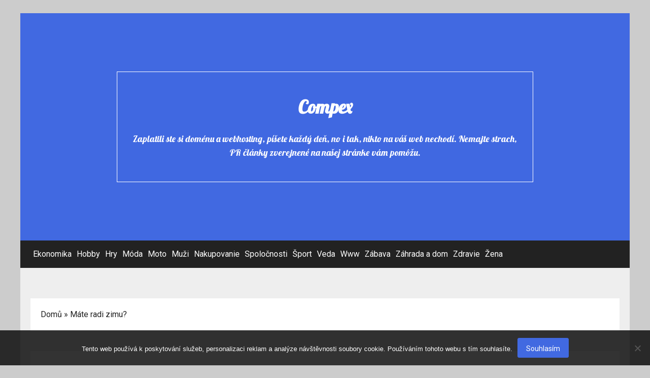

--- FILE ---
content_type: text/html; charset=UTF-8
request_url: https://www.compex.sk/mate-radi-zimu/
body_size: 10598
content:
<!DOCTYPE html>
<html lang="cs">
<head>
	<meta charset="UTF-8">
	<meta name="viewport" content="width=device-width, initial-scale=1">
	<link rel="profile" href="http://gmpg.org/xfn/11">

	<meta name='robots' content='index, follow, max-image-preview:large, max-snippet:-1, max-video-preview:-1' />

	<!-- This site is optimized with the Yoast SEO plugin v26.7 - https://yoast.com/wordpress/plugins/seo/ -->
	<title>Máte radi zimu?</title>
	<meta name="description" content="Keď sa snažíte presedlať z lyží na dosku, potrebujete k tomu pár vecí aj vedieť. Napríklad, že bezpečnosť je veľmi dôležitá. Aj keď si to musíte hlavne užívať." />
	<link rel="canonical" href="https://www.compex.sk/mate-radi-zimu/" />
	<meta property="og:locale" content="cs_CZ" />
	<meta property="og:type" content="article" />
	<meta property="og:title" content="Máte radi zimu?" />
	<meta property="og:description" content="Keď sa snažíte presedlať z lyží na dosku, potrebujete k tomu pár vecí aj vedieť. Napríklad, že bezpečnosť je veľmi dôležitá. Aj keď si to musíte hlavne užívať." />
	<meta property="og:url" content="https://www.compex.sk/mate-radi-zimu/" />
	<meta property="og:site_name" content="Compex" />
	<meta property="article:published_time" content="2016-05-11T09:29:58+00:00" />
	<meta property="article:modified_time" content="2023-04-28T18:28:34+00:00" />
	<meta property="og:image" content="https://compex.sk/wp-content/uploads/img_a280557_w2005_t1494495018.jpg" />
	<meta name="twitter:card" content="summary_large_image" />
	<meta name="twitter:label1" content="Napsal(a)" />
	<meta name="twitter:data1" content="" />
	<meta name="twitter:label2" content="Odhadovaná doba čtení" />
	<meta name="twitter:data2" content="2 minuty" />
	<!-- / Yoast SEO plugin. -->


<link rel='dns-prefetch' href='//fonts.googleapis.com' />
<style id='wp-img-auto-sizes-contain-inline-css' type='text/css'>
img:is([sizes=auto i],[sizes^="auto," i]){contain-intrinsic-size:3000px 1500px}
/*# sourceURL=wp-img-auto-sizes-contain-inline-css */
</style>
<style id='wp-block-library-inline-css' type='text/css'>
:root{--wp-block-synced-color:#7a00df;--wp-block-synced-color--rgb:122,0,223;--wp-bound-block-color:var(--wp-block-synced-color);--wp-editor-canvas-background:#ddd;--wp-admin-theme-color:#007cba;--wp-admin-theme-color--rgb:0,124,186;--wp-admin-theme-color-darker-10:#006ba1;--wp-admin-theme-color-darker-10--rgb:0,107,160.5;--wp-admin-theme-color-darker-20:#005a87;--wp-admin-theme-color-darker-20--rgb:0,90,135;--wp-admin-border-width-focus:2px}@media (min-resolution:192dpi){:root{--wp-admin-border-width-focus:1.5px}}.wp-element-button{cursor:pointer}:root .has-very-light-gray-background-color{background-color:#eee}:root .has-very-dark-gray-background-color{background-color:#313131}:root .has-very-light-gray-color{color:#eee}:root .has-very-dark-gray-color{color:#313131}:root .has-vivid-green-cyan-to-vivid-cyan-blue-gradient-background{background:linear-gradient(135deg,#00d084,#0693e3)}:root .has-purple-crush-gradient-background{background:linear-gradient(135deg,#34e2e4,#4721fb 50%,#ab1dfe)}:root .has-hazy-dawn-gradient-background{background:linear-gradient(135deg,#faaca8,#dad0ec)}:root .has-subdued-olive-gradient-background{background:linear-gradient(135deg,#fafae1,#67a671)}:root .has-atomic-cream-gradient-background{background:linear-gradient(135deg,#fdd79a,#004a59)}:root .has-nightshade-gradient-background{background:linear-gradient(135deg,#330968,#31cdcf)}:root .has-midnight-gradient-background{background:linear-gradient(135deg,#020381,#2874fc)}:root{--wp--preset--font-size--normal:16px;--wp--preset--font-size--huge:42px}.has-regular-font-size{font-size:1em}.has-larger-font-size{font-size:2.625em}.has-normal-font-size{font-size:var(--wp--preset--font-size--normal)}.has-huge-font-size{font-size:var(--wp--preset--font-size--huge)}.has-text-align-center{text-align:center}.has-text-align-left{text-align:left}.has-text-align-right{text-align:right}.has-fit-text{white-space:nowrap!important}#end-resizable-editor-section{display:none}.aligncenter{clear:both}.items-justified-left{justify-content:flex-start}.items-justified-center{justify-content:center}.items-justified-right{justify-content:flex-end}.items-justified-space-between{justify-content:space-between}.screen-reader-text{border:0;clip-path:inset(50%);height:1px;margin:-1px;overflow:hidden;padding:0;position:absolute;width:1px;word-wrap:normal!important}.screen-reader-text:focus{background-color:#ddd;clip-path:none;color:#444;display:block;font-size:1em;height:auto;left:5px;line-height:normal;padding:15px 23px 14px;text-decoration:none;top:5px;width:auto;z-index:100000}html :where(.has-border-color){border-style:solid}html :where([style*=border-top-color]){border-top-style:solid}html :where([style*=border-right-color]){border-right-style:solid}html :where([style*=border-bottom-color]){border-bottom-style:solid}html :where([style*=border-left-color]){border-left-style:solid}html :where([style*=border-width]){border-style:solid}html :where([style*=border-top-width]){border-top-style:solid}html :where([style*=border-right-width]){border-right-style:solid}html :where([style*=border-bottom-width]){border-bottom-style:solid}html :where([style*=border-left-width]){border-left-style:solid}html :where(img[class*=wp-image-]){height:auto;max-width:100%}:where(figure){margin:0 0 1em}html :where(.is-position-sticky){--wp-admin--admin-bar--position-offset:var(--wp-admin--admin-bar--height,0px)}@media screen and (max-width:600px){html :where(.is-position-sticky){--wp-admin--admin-bar--position-offset:0px}}

/*# sourceURL=wp-block-library-inline-css */
</style><style id='global-styles-inline-css' type='text/css'>
:root{--wp--preset--aspect-ratio--square: 1;--wp--preset--aspect-ratio--4-3: 4/3;--wp--preset--aspect-ratio--3-4: 3/4;--wp--preset--aspect-ratio--3-2: 3/2;--wp--preset--aspect-ratio--2-3: 2/3;--wp--preset--aspect-ratio--16-9: 16/9;--wp--preset--aspect-ratio--9-16: 9/16;--wp--preset--color--black: #000000;--wp--preset--color--cyan-bluish-gray: #abb8c3;--wp--preset--color--white: #ffffff;--wp--preset--color--pale-pink: #f78da7;--wp--preset--color--vivid-red: #cf2e2e;--wp--preset--color--luminous-vivid-orange: #ff6900;--wp--preset--color--luminous-vivid-amber: #fcb900;--wp--preset--color--light-green-cyan: #7bdcb5;--wp--preset--color--vivid-green-cyan: #00d084;--wp--preset--color--pale-cyan-blue: #8ed1fc;--wp--preset--color--vivid-cyan-blue: #0693e3;--wp--preset--color--vivid-purple: #9b51e0;--wp--preset--gradient--vivid-cyan-blue-to-vivid-purple: linear-gradient(135deg,rgb(6,147,227) 0%,rgb(155,81,224) 100%);--wp--preset--gradient--light-green-cyan-to-vivid-green-cyan: linear-gradient(135deg,rgb(122,220,180) 0%,rgb(0,208,130) 100%);--wp--preset--gradient--luminous-vivid-amber-to-luminous-vivid-orange: linear-gradient(135deg,rgb(252,185,0) 0%,rgb(255,105,0) 100%);--wp--preset--gradient--luminous-vivid-orange-to-vivid-red: linear-gradient(135deg,rgb(255,105,0) 0%,rgb(207,46,46) 100%);--wp--preset--gradient--very-light-gray-to-cyan-bluish-gray: linear-gradient(135deg,rgb(238,238,238) 0%,rgb(169,184,195) 100%);--wp--preset--gradient--cool-to-warm-spectrum: linear-gradient(135deg,rgb(74,234,220) 0%,rgb(151,120,209) 20%,rgb(207,42,186) 40%,rgb(238,44,130) 60%,rgb(251,105,98) 80%,rgb(254,248,76) 100%);--wp--preset--gradient--blush-light-purple: linear-gradient(135deg,rgb(255,206,236) 0%,rgb(152,150,240) 100%);--wp--preset--gradient--blush-bordeaux: linear-gradient(135deg,rgb(254,205,165) 0%,rgb(254,45,45) 50%,rgb(107,0,62) 100%);--wp--preset--gradient--luminous-dusk: linear-gradient(135deg,rgb(255,203,112) 0%,rgb(199,81,192) 50%,rgb(65,88,208) 100%);--wp--preset--gradient--pale-ocean: linear-gradient(135deg,rgb(255,245,203) 0%,rgb(182,227,212) 50%,rgb(51,167,181) 100%);--wp--preset--gradient--electric-grass: linear-gradient(135deg,rgb(202,248,128) 0%,rgb(113,206,126) 100%);--wp--preset--gradient--midnight: linear-gradient(135deg,rgb(2,3,129) 0%,rgb(40,116,252) 100%);--wp--preset--font-size--small: 13px;--wp--preset--font-size--medium: 20px;--wp--preset--font-size--large: 36px;--wp--preset--font-size--x-large: 42px;--wp--preset--spacing--20: 0.44rem;--wp--preset--spacing--30: 0.67rem;--wp--preset--spacing--40: 1rem;--wp--preset--spacing--50: 1.5rem;--wp--preset--spacing--60: 2.25rem;--wp--preset--spacing--70: 3.38rem;--wp--preset--spacing--80: 5.06rem;--wp--preset--shadow--natural: 6px 6px 9px rgba(0, 0, 0, 0.2);--wp--preset--shadow--deep: 12px 12px 50px rgba(0, 0, 0, 0.4);--wp--preset--shadow--sharp: 6px 6px 0px rgba(0, 0, 0, 0.2);--wp--preset--shadow--outlined: 6px 6px 0px -3px rgb(255, 255, 255), 6px 6px rgb(0, 0, 0);--wp--preset--shadow--crisp: 6px 6px 0px rgb(0, 0, 0);}:where(.is-layout-flex){gap: 0.5em;}:where(.is-layout-grid){gap: 0.5em;}body .is-layout-flex{display: flex;}.is-layout-flex{flex-wrap: wrap;align-items: center;}.is-layout-flex > :is(*, div){margin: 0;}body .is-layout-grid{display: grid;}.is-layout-grid > :is(*, div){margin: 0;}:where(.wp-block-columns.is-layout-flex){gap: 2em;}:where(.wp-block-columns.is-layout-grid){gap: 2em;}:where(.wp-block-post-template.is-layout-flex){gap: 1.25em;}:where(.wp-block-post-template.is-layout-grid){gap: 1.25em;}.has-black-color{color: var(--wp--preset--color--black) !important;}.has-cyan-bluish-gray-color{color: var(--wp--preset--color--cyan-bluish-gray) !important;}.has-white-color{color: var(--wp--preset--color--white) !important;}.has-pale-pink-color{color: var(--wp--preset--color--pale-pink) !important;}.has-vivid-red-color{color: var(--wp--preset--color--vivid-red) !important;}.has-luminous-vivid-orange-color{color: var(--wp--preset--color--luminous-vivid-orange) !important;}.has-luminous-vivid-amber-color{color: var(--wp--preset--color--luminous-vivid-amber) !important;}.has-light-green-cyan-color{color: var(--wp--preset--color--light-green-cyan) !important;}.has-vivid-green-cyan-color{color: var(--wp--preset--color--vivid-green-cyan) !important;}.has-pale-cyan-blue-color{color: var(--wp--preset--color--pale-cyan-blue) !important;}.has-vivid-cyan-blue-color{color: var(--wp--preset--color--vivid-cyan-blue) !important;}.has-vivid-purple-color{color: var(--wp--preset--color--vivid-purple) !important;}.has-black-background-color{background-color: var(--wp--preset--color--black) !important;}.has-cyan-bluish-gray-background-color{background-color: var(--wp--preset--color--cyan-bluish-gray) !important;}.has-white-background-color{background-color: var(--wp--preset--color--white) !important;}.has-pale-pink-background-color{background-color: var(--wp--preset--color--pale-pink) !important;}.has-vivid-red-background-color{background-color: var(--wp--preset--color--vivid-red) !important;}.has-luminous-vivid-orange-background-color{background-color: var(--wp--preset--color--luminous-vivid-orange) !important;}.has-luminous-vivid-amber-background-color{background-color: var(--wp--preset--color--luminous-vivid-amber) !important;}.has-light-green-cyan-background-color{background-color: var(--wp--preset--color--light-green-cyan) !important;}.has-vivid-green-cyan-background-color{background-color: var(--wp--preset--color--vivid-green-cyan) !important;}.has-pale-cyan-blue-background-color{background-color: var(--wp--preset--color--pale-cyan-blue) !important;}.has-vivid-cyan-blue-background-color{background-color: var(--wp--preset--color--vivid-cyan-blue) !important;}.has-vivid-purple-background-color{background-color: var(--wp--preset--color--vivid-purple) !important;}.has-black-border-color{border-color: var(--wp--preset--color--black) !important;}.has-cyan-bluish-gray-border-color{border-color: var(--wp--preset--color--cyan-bluish-gray) !important;}.has-white-border-color{border-color: var(--wp--preset--color--white) !important;}.has-pale-pink-border-color{border-color: var(--wp--preset--color--pale-pink) !important;}.has-vivid-red-border-color{border-color: var(--wp--preset--color--vivid-red) !important;}.has-luminous-vivid-orange-border-color{border-color: var(--wp--preset--color--luminous-vivid-orange) !important;}.has-luminous-vivid-amber-border-color{border-color: var(--wp--preset--color--luminous-vivid-amber) !important;}.has-light-green-cyan-border-color{border-color: var(--wp--preset--color--light-green-cyan) !important;}.has-vivid-green-cyan-border-color{border-color: var(--wp--preset--color--vivid-green-cyan) !important;}.has-pale-cyan-blue-border-color{border-color: var(--wp--preset--color--pale-cyan-blue) !important;}.has-vivid-cyan-blue-border-color{border-color: var(--wp--preset--color--vivid-cyan-blue) !important;}.has-vivid-purple-border-color{border-color: var(--wp--preset--color--vivid-purple) !important;}.has-vivid-cyan-blue-to-vivid-purple-gradient-background{background: var(--wp--preset--gradient--vivid-cyan-blue-to-vivid-purple) !important;}.has-light-green-cyan-to-vivid-green-cyan-gradient-background{background: var(--wp--preset--gradient--light-green-cyan-to-vivid-green-cyan) !important;}.has-luminous-vivid-amber-to-luminous-vivid-orange-gradient-background{background: var(--wp--preset--gradient--luminous-vivid-amber-to-luminous-vivid-orange) !important;}.has-luminous-vivid-orange-to-vivid-red-gradient-background{background: var(--wp--preset--gradient--luminous-vivid-orange-to-vivid-red) !important;}.has-very-light-gray-to-cyan-bluish-gray-gradient-background{background: var(--wp--preset--gradient--very-light-gray-to-cyan-bluish-gray) !important;}.has-cool-to-warm-spectrum-gradient-background{background: var(--wp--preset--gradient--cool-to-warm-spectrum) !important;}.has-blush-light-purple-gradient-background{background: var(--wp--preset--gradient--blush-light-purple) !important;}.has-blush-bordeaux-gradient-background{background: var(--wp--preset--gradient--blush-bordeaux) !important;}.has-luminous-dusk-gradient-background{background: var(--wp--preset--gradient--luminous-dusk) !important;}.has-pale-ocean-gradient-background{background: var(--wp--preset--gradient--pale-ocean) !important;}.has-electric-grass-gradient-background{background: var(--wp--preset--gradient--electric-grass) !important;}.has-midnight-gradient-background{background: var(--wp--preset--gradient--midnight) !important;}.has-small-font-size{font-size: var(--wp--preset--font-size--small) !important;}.has-medium-font-size{font-size: var(--wp--preset--font-size--medium) !important;}.has-large-font-size{font-size: var(--wp--preset--font-size--large) !important;}.has-x-large-font-size{font-size: var(--wp--preset--font-size--x-large) !important;}
/*# sourceURL=global-styles-inline-css */
</style>

<style id='classic-theme-styles-inline-css' type='text/css'>
/*! This file is auto-generated */
.wp-block-button__link{color:#fff;background-color:#32373c;border-radius:9999px;box-shadow:none;text-decoration:none;padding:calc(.667em + 2px) calc(1.333em + 2px);font-size:1.125em}.wp-block-file__button{background:#32373c;color:#fff;text-decoration:none}
/*# sourceURL=/wp-includes/css/classic-themes.min.css */
</style>
<link rel='stylesheet' id='cookie-notice-front-css' href='https://www.compex.sk/wp-content/plugins/cookie-notice/css/front.min.css?ver=2.5.11' type='text/css' media='all' />
<link rel='stylesheet' id='kk-star-ratings-css' href='https://www.compex.sk/wp-content/plugins/kk-star-ratings/src/core/public/css/kk-star-ratings.min.css?ver=5.4.10.3' type='text/css' media='all' />
<link rel='stylesheet' id='masonry-brick-google-fonts-css' href='//fonts.googleapis.com/css?family=Roboto%3A400%2C400italic%2C700%2C700italic%7CLobster&#038;subset=latin%2Clatin-ext' type='text/css' media='all' />
<link rel='stylesheet' id='masonry-brick-style-css' href='https://www.compex.sk/wp-content/themes/masonry-brick/style.css?ver=6.9' type='text/css' media='all' />
<link rel='stylesheet' id='font-awesome-css' href='https://www.compex.sk/wp-content/themes/masonry-brick/fontawesome/css/font-awesome.min.css?ver=6.9' type='text/css' media='all' />
<script type="text/javascript" src="https://www.compex.sk/wp-includes/js/jquery/jquery.min.js?ver=3.7.1" id="jquery-core-js"></script>
<script type="text/javascript" src="https://www.compex.sk/wp-includes/js/jquery/jquery-migrate.min.js?ver=3.4.1" id="jquery-migrate-js"></script>
<link rel="alternate" type="application/ld+json" href="https://www.compex.sk/mate-radi-zimu/?format=application/ld+json" title="Structured Descriptor Document (JSON-LD format)"><script type="application/ld+json" data-source="DataFeed:WordPress" data-schema="660-post-Default">{"@context":"https:\/\/schema.org\/","@type":"Article","@id":"https:\/\/www.compex.sk\/mate-radi-zimu\/#Article","mainEntityOfPage":"https:\/\/www.compex.sk\/mate-radi-zimu\/","headline":"M\u00e1te radi zimu?","name":"M\u00e1te radi zimu?","description":"Ke\u010f sa sna\u017e\u00edte presedla\u0165 z ly\u017e\u00ed na dosku, potrebujete k tomu p\u00e1r vec\u00ed aj vedie\u0165. Napr\u00edklad, \u017ee bezpe\u010dnos\u0165 je ve\u013emi d\u00f4le\u017eit\u00e1. Aj ke\u010f si to mus\u00edte hlavne u\u017e\u00edva\u0165.","datePublished":"2025-02-25","dateModified":"2023-04-28","author":{"@type":"Person","@id":"https:\/\/www.compex.sk\/author\/#Person","name":"","url":"https:\/\/www.compex.sk\/author\/","identifier":1,"image":{"@type":"ImageObject","@id":"https:\/\/secure.gravatar.com\/avatar\/4eaadff62661a2c38386085c87f88f683e575f9fda122ff8560bf1208996f3c5?s=96&d=mm&r=g","url":"https:\/\/secure.gravatar.com\/avatar\/4eaadff62661a2c38386085c87f88f683e575f9fda122ff8560bf1208996f3c5?s=96&d=mm&r=g","height":96,"width":96}},"publisher":{"@type":"Organization","name":"compex.sk","logo":{"@type":"ImageObject","@id":"\/logo.png","url":"\/logo.png","width":600,"height":60}},"image":{"@type":"ImageObject","@id":"https:\/\/www.compex.sk\/wp-content\/uploads\/img_a280557_w2005_t1494495018.jpg","url":"https:\/\/www.compex.sk\/wp-content\/uploads\/img_a280557_w2005_t1494495018.jpg","height":0,"width":0},"url":"https:\/\/www.compex.sk\/mate-radi-zimu\/","about":["Nakupovanie"],"wordCount":401,"articleBody":" Kto by ju nemiloval, v\u0161ak\u017ee? U\u017e len ten pocit, ke\u010f kone\u010dne napadne prv\u00fd sneh, v\u0161etko je prikryt\u00e9 bielou perinou a v\u0161etci nav\u00f4kol maj\u00fa ak\u00fasi lep\u0161iu n\u00e1ladu. Preto mus\u00edte ma\u0165 ve\u013emi dobr\u00fa n\u00e1ladu aj vy. Okrem toho, pr\u00e1ve teraz za\u010d\u00edna sez\u00f3na zimn\u00fdch \u0161portov, tak\u017ee \u010do m\u00f4\u017ee by\u0165 lep\u0161ie?Zimn\u00e9 \u0161porty sa te\u0161ia ob\u013eube u\u017e naozaj ve\u013emi dlho a je ve\u013emi pravdepodobn\u00e9, \u017ee sa naozaj e\u0161te dlho aj te\u0161i\u0165 bud\u00fa. Svojmu telu mus\u00edte darova\u0165 pohyb nielen v lete, ale aj v zime, hoci by ste sa najrad\u0161ej v\u00e1\u013eali na gau\u010di s bal\u00edkom \u010dipsov. Je ve\u013emi d\u00f4le\u017eit\u00e9, aby ste nepodcenili to, \u017ee je predsa zima a do plavkovej sez\u00f3ny m\u00e1te e\u0161te ve\u013ea \u010dasu. Pr\u00e1ve zimn\u00e9 \u0161porty s\u00fa ako stvoren\u00e9 na to, aby ste sa udr\u017eiavali v dobrej kond\u00edcii aj po\u010das tohto chladn\u00e9ho obdobia. No nielen to. Je to v prvom rade naozaj \u00fa\u017easn\u00e1 z\u00e1bava. V\u00e4\u010d\u0161ina z v\u00e1s asi naozaj rada ly\u017euje a nemenila by to ani za ni\u010d. Nechcete v\u0161ak vysk\u00fa\u0161a\u0165 nie\u010do nov\u00e9, \u010do sa v poslednej dobe taktie\u017e te\u0161\u00ed ve\u013ekej ob\u013eube? \u010co napr\u00edklad tak\u00e9 snowboardovanie? Nel\u00e1ka v\u00e1s to?Doska sa posledn\u00fa dobu prepracovala do popredia, niektor\u00ed \u013eudia si dokonca dovolia tvrdi\u0165, \u017ee ly\u017eiam u\u017e odzvonilo. To nie je celkom \u00faplne pravda. Ly\u017eovanie je perfektn\u00e1 vec, ale pr\u00e1ve doska m\u00e1 nieko\u013eko v\u00fdhod, o ktor\u00e9 sa s vami podel\u00ed. Ur\u010dite vysk\u00fa\u0161ajte aj nie\u010do nov\u00e9, ve\u010f o tom je predsa cel\u00fd \u017eivot, nem\u00e1me pravdu? Ke\u010f ste sa u\u017e rozhodli pre dosku, mus\u00edte by\u0165 pripraven\u00fd na to, \u017ee potrebujete naozaj kvalitn\u00e9 snowboard viazanie, aby ste boli neust\u00e1le v bezpe\u010d\u00ed. Preto\u017ee o tom to vlastne cel\u00e9 je. U\u017e\u00edva\u0165 si \u0161port, ale z\u00e1rove\u0148 si na seba d\u00e1va\u0165 aj ve\u013ek\u00fd pozor. Ak by sme e\u0161te mali vypichn\u00fa\u0165 nejak\u00e9 v\u00fdhody, tak pr\u00e1ve snowboard viazanie bude dr\u017ea\u0165 pokope dosku a top\u00e1nky, ktor\u00e9 s\u00fa tak\u00e9 pohodln\u00e9, \u017ee u\u017e v \u017eiadnom pr\u00edpade nebudete chcie\u0165 vhupn\u00fa\u0165 nasp\u00e4\u0165 do ly\u017eiarok. Porozm\u00fd\u0161\u013eajte nad t\u00fdm, ke\u010f za sebou \u0165ah\u00e1te nohy a podlamuj\u00fa sa v\u00e1m kolen\u00e1.                                                                                                                                                                                                                                                                                                                                                                                        3.6\/5 - (5 votes)        "}</script>
<script type="application/ld+json" data-source="DataFeed:WordPress" data-schema="Breadcrumb">{"@context":"https:\/\/schema.org\/","@type":"BreadcrumbList","itemListElement":[{"@type":"ListItem","position":1,"name":"M\u00e1te radi zimu?","item":"https:\/\/www.compex.sk\/mate-radi-zimu\/#breadcrumbitem"}]}</script>
<script type="application/ld+json">{
    "@context": "https://schema.org/",
    "@type": "CreativeWorkSeries",
    "name": "Máte radi zimu?",
    "aggregateRating": {
        "@type": "AggregateRating",
        "ratingValue": "3.6",
        "bestRating": "5",
        "ratingCount": "5"
    }
}</script><link rel="icon" type="image/png" href="/wp-content/uploads/fbrfg/favicon-96x96.png" sizes="96x96" />
<link rel="icon" type="image/svg+xml" href="/wp-content/uploads/fbrfg/favicon.svg" />
<link rel="shortcut icon" href="/wp-content/uploads/fbrfg/favicon.ico" />
<link rel="apple-touch-icon" sizes="180x180" href="/wp-content/uploads/fbrfg/apple-touch-icon.png" />
<link rel="manifest" href="/wp-content/uploads/fbrfg/site.webmanifest" />		<style type="text/css" id="wp-custom-css">
			.site {
	max-width: 1250px;
	margin: 0 auto;
	background-color: #eee;
}
body {
	background-color: #ccc;
}
.byline {
	display: none !important;
}
.main-navigation a {
	padding: 15px 5px;
}		</style>
		</head>

<body class="wp-singular post-template-default single single-post postid-660 single-format-standard wp-theme-masonry-brick cookies-not-set no-sidebar-full-width boxed">


<div id="page" class="site">
	<a class="skip-link screen-reader-text" href="#content">
		Skip to content	</a>

	<header id="masthead" class="site-header" role="banner">
		
		
		<div class="site-branding">
		
		<div class="site-title-box">
							<p class="site-title">
					<a href="https://www.compex.sk/" rel="home">Compex</a></p>
							<p class="site-description">
Zaplatili ste si doménu a webhosting, píšete každý deň, no i tak, nikto na váš web nechodí. Nemajte strach, PR články zverejnené na našej stránke vám pomôžu.</p>
					</div>
		
		</div>
		<nav id="site-navigation" class="main-navigation clear" role="navigation">
			
			<div class="inner-wrap">
				
				
				<button class="menu-toggle" aria-controls="primary-menu" aria-expanded="false">
					Menu				</button>
				<div class="menu-hlavnemenu-container"><ul id="primary-menu" class="menu"><li id="menu-item-924" class="menu-item menu-item-type-taxonomy menu-item-object-category menu-item-924"><a href="https://www.compex.sk/ekonomika/">Ekonomika</a></li>
<li id="menu-item-925" class="menu-item menu-item-type-taxonomy menu-item-object-category menu-item-925"><a href="https://www.compex.sk/hobby/">Hobby</a></li>
<li id="menu-item-926" class="menu-item menu-item-type-taxonomy menu-item-object-category menu-item-926"><a href="https://www.compex.sk/hry/">Hry</a></li>
<li id="menu-item-927" class="menu-item menu-item-type-taxonomy menu-item-object-category menu-item-927"><a href="https://www.compex.sk/moda/">Móda</a></li>
<li id="menu-item-928" class="menu-item menu-item-type-taxonomy menu-item-object-category menu-item-928"><a href="https://www.compex.sk/moto/">Moto</a></li>
<li id="menu-item-929" class="menu-item menu-item-type-taxonomy menu-item-object-category menu-item-929"><a href="https://www.compex.sk/muzi/">Muži</a></li>
<li id="menu-item-930" class="menu-item menu-item-type-taxonomy menu-item-object-category current-post-ancestor current-menu-parent current-post-parent menu-item-930"><a href="https://www.compex.sk/nakupovanie/">Nakupovanie</a></li>
<li id="menu-item-931" class="menu-item menu-item-type-taxonomy menu-item-object-category menu-item-931"><a href="https://www.compex.sk/spolocnosti/">Spoločnosti</a></li>
<li id="menu-item-932" class="menu-item menu-item-type-taxonomy menu-item-object-category menu-item-932"><a href="https://www.compex.sk/sport/">Šport</a></li>
<li id="menu-item-933" class="menu-item menu-item-type-taxonomy menu-item-object-category menu-item-933"><a href="https://www.compex.sk/veda/">Veda</a></li>
<li id="menu-item-934" class="menu-item menu-item-type-taxonomy menu-item-object-category menu-item-934"><a href="https://www.compex.sk/www/">Www</a></li>
<li id="menu-item-935" class="menu-item menu-item-type-taxonomy menu-item-object-category menu-item-935"><a href="https://www.compex.sk/zabava/">Zábava</a></li>
<li id="menu-item-936" class="menu-item menu-item-type-taxonomy menu-item-object-category menu-item-936"><a href="https://www.compex.sk/zahrada-a-dom/">Záhrada a dom</a></li>
<li id="menu-item-937" class="menu-item menu-item-type-taxonomy menu-item-object-category menu-item-937"><a href="https://www.compex.sk/zdravie/">Zdravie</a></li>
<li id="menu-item-938" class="menu-item menu-item-type-taxonomy menu-item-object-category menu-item-938"><a href="https://www.compex.sk/zena/">Žena</a></li>
</ul></div>			</div>
		</nav><!-- #site-navigation -->
	</header><!-- #masthead -->

		
	<div id="content" class="site-content">
		<div class="inner-wrap">
			<div class="breadcrumbs-area"><div class="breadcrumbs"><span><span><a href="https://www.compex.sk/">Domů</a></span> » <span class="breadcrumb_last" aria-current="page">Máte radi zimu?</span></span></div></div>

<div id="primary" class="content-area">
	<main id="main" class="site-main" role="main">

		
<article id="post-660" class="masonry-content post-660 post type-post status-publish format-standard has-post-thumbnail hentry category-nakupovanie">
	
				
	<div class="post-wrapper">
		<header class="entry-header">
			<h1 class="entry-title">Máte radi zimu?</h1>				<div class="entry-meta">
					<span class="posted-on"><a href="https://www.compex.sk/mate-radi-zimu/" rel="bookmark"><i class="fa fa-calendar"></i><time class="entry-date published" datetime="2025-02-25T05:47:10+01:00">25. 2. 2025</time><time class="updated" datetime="2023-04-28T20:28:34+02:00">28. 4. 2023</time></a></span><span class="byline"> <span class="author vcard"><a class="url fn n" href="https://www.compex.sk/author/"><i class="fa fa-user"></i></a></span></span>				</div><!-- .entry-meta -->
					</header><!-- .entry-header -->

		<div class="entry-content">
			<p><!DOCTYPE html PUBLIC "-//W3C//DTD HTML 4.0 Transitional//EN" "http://www.w3.org/TR/REC-html40/loose.dtd"><br />
<html><head><meta http-equiv="Content-Type" content="text/html; charset=UTF-8"></head><body></p>
<p>
 Kto by ju nemiloval, všakže? Už len ten pocit, keď konečne napadne prvý sneh, všetko je prikryté bielou perinou a všetci navôkol majú akúsi lepšiu náladu. Preto musíte mať veľmi dobrú náladu aj vy. Okrem toho, práve teraz začína sezóna zimných športov, takže čo môže byť lepšie?</p>
<p><img decoding="async" alt="vázání" src="https://compex.sk/wp-content/uploads/img_a280557_w2005_t1494495018.jpg"></p>
<p><strong><em>Zimné športy sa tešia obľube už naozaj veľmi dlho a je veľmi pravdepodobné, že sa naozaj ešte dlho aj tešiť budú. Svojmu telu musíte darovať pohyb nielen v lete, ale aj v zime, hoci by ste sa najradšej váľali na gauči s balíkom čipsov. Je veľmi dôležité, aby ste nepodcenili to, že je predsa zima a do plavkovej sezóny máte ešte veľa času.</em></strong></p>
<p> Práve zimné športy sú ako stvorené na to, aby ste sa udržiavali v dobrej kondícii aj počas tohto chladného obdobia. No nielen to. Je to v prvom rade naozaj úžasná zábava. Väčšina z vás asi naozaj rada lyžuje a nemenila by to ani za nič. Nechcete však vyskúšať niečo nové, čo sa v poslednej dobe taktiež teší veľkej obľube? Čo napríklad také <strong>snowboardovanie</strong>? Neláka vás to?</p>
<p><strong><em>Doska sa poslednú dobu prepracovala do popredia, niektorí ľudia si dokonca dovolia tvrdiť, že lyžiam už odzvonilo. To nie je celkom úplne pravda. Lyžovanie je perfektná vec, ale práve doska má niekoľko výhod, o ktoré sa s vami podelí. Určite vyskúšajte aj niečo nové, veď o tom je predsa celý život, nemáme pravdu?</p>
<p><img decoding="async" alt="lyžař" src="https://compex.sk/wp-content/uploads/img_a280557_w2005_t1494495032.jpg"></em></strong></p>
<p> Keď ste sa už rozhodli pre dosku, musíte byť pripravený na to, že potrebujete naozaj <span>kvalitné snowboard viazanie</span>, aby ste boli neustále v bezpečí. Pretože o tom to vlastne celé je. Užívať si šport, ale zároveň si na seba dávať aj veľký pozor. Ak by sme ešte mali vypichnúť nejaké výhody, tak práve snowboard viazanie bude držať pokope dosku a topánky, ktoré sú také pohodlné, že už v žiadnom prípade nebudete chcieť vhupnúť naspäť do lyžiarok. Porozmýšľajte nad tým, keď za sebou ťaháte nohy a podlamujú sa vám kolená.</p>
<p></body></html></p>


<div class="kk-star-ratings kksr-auto kksr-align-left kksr-valign-bottom"
    data-payload='{&quot;align&quot;:&quot;left&quot;,&quot;id&quot;:&quot;660&quot;,&quot;slug&quot;:&quot;default&quot;,&quot;valign&quot;:&quot;bottom&quot;,&quot;ignore&quot;:&quot;&quot;,&quot;reference&quot;:&quot;auto&quot;,&quot;class&quot;:&quot;&quot;,&quot;count&quot;:&quot;5&quot;,&quot;legendonly&quot;:&quot;&quot;,&quot;readonly&quot;:&quot;&quot;,&quot;score&quot;:&quot;3.6&quot;,&quot;starsonly&quot;:&quot;&quot;,&quot;best&quot;:&quot;5&quot;,&quot;gap&quot;:&quot;5&quot;,&quot;greet&quot;:&quot;&quot;,&quot;legend&quot;:&quot;3.6\/5 - (5 votes)&quot;,&quot;size&quot;:&quot;20&quot;,&quot;title&quot;:&quot;Máte radi zimu?&quot;,&quot;width&quot;:&quot;87.5&quot;,&quot;_legend&quot;:&quot;{score}\/{best} - ({count} {votes})&quot;,&quot;font_factor&quot;:&quot;1.25&quot;}'>
            
<div class="kksr-stars">
    
<div class="kksr-stars-inactive">
            <div class="kksr-star" data-star="1" style="padding-right: 5px">
            

<div class="kksr-icon" style="width: 20px; height: 20px;"></div>
        </div>
            <div class="kksr-star" data-star="2" style="padding-right: 5px">
            

<div class="kksr-icon" style="width: 20px; height: 20px;"></div>
        </div>
            <div class="kksr-star" data-star="3" style="padding-right: 5px">
            

<div class="kksr-icon" style="width: 20px; height: 20px;"></div>
        </div>
            <div class="kksr-star" data-star="4" style="padding-right: 5px">
            

<div class="kksr-icon" style="width: 20px; height: 20px;"></div>
        </div>
            <div class="kksr-star" data-star="5" style="padding-right: 5px">
            

<div class="kksr-icon" style="width: 20px; height: 20px;"></div>
        </div>
    </div>
    
<div class="kksr-stars-active" style="width: 87.5px;">
            <div class="kksr-star" style="padding-right: 5px">
            

<div class="kksr-icon" style="width: 20px; height: 20px;"></div>
        </div>
            <div class="kksr-star" style="padding-right: 5px">
            

<div class="kksr-icon" style="width: 20px; height: 20px;"></div>
        </div>
            <div class="kksr-star" style="padding-right: 5px">
            

<div class="kksr-icon" style="width: 20px; height: 20px;"></div>
        </div>
            <div class="kksr-star" style="padding-right: 5px">
            

<div class="kksr-icon" style="width: 20px; height: 20px;"></div>
        </div>
            <div class="kksr-star" style="padding-right: 5px">
            

<div class="kksr-icon" style="width: 20px; height: 20px;"></div>
        </div>
    </div>
</div>
                

<div class="kksr-legend" style="font-size: 16px;">
            3.6/5 - (5 votes)    </div>
    </div>
		</div><!-- .entry-content -->

					<footer class="entry-footer">
				<span class="cat-links"><i class="fa fa-folder-open"></i><a href="https://www.compex.sk/nakupovanie/" rel="category tag">Nakupovanie</a></span>			</footer><!-- .entry-footer -->
		
	</div>
	</article><!-- #post-## -->

	<nav class="navigation post-navigation" aria-label="Příspěvky">
		<h2 class="screen-reader-text">Navigace pro příspěvek</h2>
		<div class="nav-links"><div class="nav-previous"><a href="https://www.compex.sk/digitalna-identifikacia/" rel="prev">Digitálna identifikácia</a></div><div class="nav-next"><a href="https://www.compex.sk/ako-naucit-deti-zarobit-si-svoje-prve-peniaze/" rel="next">Ako naučiť deti zarobiť si svoje prvé peniaze</a></div></div>
	</nav>
			
			

	<div class="related-posts-main">

		<h4 class="related-posts-main-title"><span>Similar Articles</span></h4>

		<div class="related-posts-total clear">

							<div class="related-posts columns">

											<div class="related-posts-thumbnail">
							<a href="https://www.compex.sk/nemenej-dolezita-cast-vystroja/" title="Nemenej dôležitá časť výstroja">
								<img width="1" height="1" src="https://www.compex.sk/wp-content/uploads/img_a279982_w2026_t1490598681.jpg" class="attachment-masonry-brick-related-posts-thumbnail size-masonry-brick-related-posts-thumbnail wp-post-image" alt="" decoding="async" />							</a>
						</div>
					
					<div class="related-post-contents">

						<h3 class="entry-title">
							<a href="https://www.compex.sk/nemenej-dolezita-cast-vystroja/" rel="bookmark" title="Nemenej dôležitá časť výstroja">Nemenej dôležitá časť výstroja</a>
						</h3><!-- .entry-title -->

						<div class="entry-meta">
							<span class="posted-on"><a href="https://www.compex.sk/nemenej-dolezita-cast-vystroja/" rel="bookmark"><i class="fa fa-calendar"></i><time class="entry-date published" datetime="2025-03-01T07:01:53+01:00">1. 3. 2025</time><time class="updated" datetime="2023-04-28T20:28:30+02:00">28. 4. 2023</time></a></span><span class="byline"> <span class="author vcard"><a class="url fn n" href="https://www.compex.sk/author/"><i class="fa fa-user"></i></a></span></span>						</div><!-- .entry-meta -->

					</div>

				</div><!--.related-posts-->
							<div class="related-posts columns">

											<div class="related-posts-thumbnail">
							<a href="https://www.compex.sk/sexualne-uspokojenie-ako-nikdy-predtym/" title="Sexuálne uspokojenie ako nikdy predtým">
								<img width="1" height="1" src="https://www.compex.sk/wp-content/uploads/bielize%C5%88_erotika_1.jpg" class="attachment-masonry-brick-related-posts-thumbnail size-masonry-brick-related-posts-thumbnail wp-post-image" alt="" decoding="async" />							</a>
						</div>
					
					<div class="related-post-contents">

						<h3 class="entry-title">
							<a href="https://www.compex.sk/sexualne-uspokojenie-ako-nikdy-predtym/" rel="bookmark" title="Sexuálne uspokojenie ako nikdy predtým">Sexuálne uspokojenie ako nikdy predtým</a>
						</h3><!-- .entry-title -->

						<div class="entry-meta">
							<span class="posted-on"><a href="https://www.compex.sk/sexualne-uspokojenie-ako-nikdy-predtym/" rel="bookmark"><i class="fa fa-calendar"></i><time class="entry-date published" datetime="2021-10-30T09:20:03+02:00">30. 10. 2021</time><time class="updated" datetime="2023-04-28T20:29:38+02:00">28. 4. 2023</time></a></span><span class="byline"> <span class="author vcard"><a class="url fn n" href="https://www.compex.sk/author/"><i class="fa fa-user"></i></a></span></span>						</div><!-- .entry-meta -->

					</div>

				</div><!--.related-posts-->
							<div class="related-posts columns">

											<div class="related-posts-thumbnail">
							<a href="https://www.compex.sk/ake-prislusenstvo-budete-potrebovat-k-sklenenym-dveram/" title="Aké príslušenstvo budete potrebovať k skleneným dverám">
								<img width="1" height="1" src="https://www.compex.sk/wp-content/uploads/img_a309227_w16817_t1578929761.jpg" class="attachment-masonry-brick-related-posts-thumbnail size-masonry-brick-related-posts-thumbnail wp-post-image" alt="" decoding="async" />							</a>
						</div>
					
					<div class="related-post-contents">

						<h3 class="entry-title">
							<a href="https://www.compex.sk/ake-prislusenstvo-budete-potrebovat-k-sklenenym-dveram/" rel="bookmark" title="Aké príslušenstvo budete potrebovať k skleneným dverám">Aké príslušenstvo budete potrebovať k skleneným dverám</a>
						</h3><!-- .entry-title -->

						<div class="entry-meta">
							<span class="posted-on"><a href="https://www.compex.sk/ake-prislusenstvo-budete-potrebovat-k-sklenenym-dveram/" rel="bookmark"><i class="fa fa-calendar"></i><time class="entry-date published" datetime="2019-10-09T11:46:12+02:00">9. 10. 2019</time><time class="updated" datetime="2023-04-28T20:29:53+02:00">28. 4. 2023</time></a></span><span class="byline"> <span class="author vcard"><a class="url fn n" href="https://www.compex.sk/author/"><i class="fa fa-user"></i></a></span></span>						</div><!-- .entry-meta -->

					</div>

				</div><!--.related-posts-->
			
		</div><!-- .related-posts-total -->
	</div><!-- .related-posts-main -->

	

			
	</main><!-- #main -->
</div><!-- #primary -->




				</div>
			</div><!-- #content -->

						<footer id="colophon" class="site-footer" role="contentinfo">
				
				<div class="site-info clear">
					<div class="inner-wrap">
						<div class="footer-bottom-area">
							<div class="footer-copyright">Copyright &copy; 2026 <a href="https://www.compex.sk/" title="Compex" ><span>Compex</span></a>. Theme: Masonry Brick by <a href="https://napitwptech.com/themes/masonry-brick/" target="_blank" title="Bishal Napit"><span>Bishal Napit</span></a>. Powered by <a href="https://wordpress.org" target="_blank" title="WordPress"><span>WordPress</span></a>.</div>
							<div class="footer-menu">
															</div>
						</div>
					</div>
				</div><!-- .site-info -->
			</footer><!-- #colophon -->

			<a href="#masthead" id="scroll-up"><i class="fa fa-arrow-up"></i></a>
					</div><!-- #page -->

	<script type="speculationrules">
{"prefetch":[{"source":"document","where":{"and":[{"href_matches":"/*"},{"not":{"href_matches":["/wp-*.php","/wp-admin/*","/wp-content/uploads/*","/wp-content/*","/wp-content/plugins/*","/wp-content/themes/masonry-brick/*","/*\\?(.+)"]}},{"not":{"selector_matches":"a[rel~=\"nofollow\"]"}},{"not":{"selector_matches":".no-prefetch, .no-prefetch a"}}]},"eagerness":"conservative"}]}
</script>
<script type="text/javascript" id="cookie-notice-front-js-before">
/* <![CDATA[ */
var cnArgs = {"ajaxUrl":"https:\/\/www.compex.sk\/wp-admin\/admin-ajax.php","nonce":"075d3e5cd9","hideEffect":"fade","position":"bottom","onScroll":true,"onScrollOffset":250,"onClick":false,"cookieName":"cookie_notice_accepted","cookieTime":2592000,"cookieTimeRejected":2592000,"globalCookie":false,"redirection":false,"cache":true,"revokeCookies":false,"revokeCookiesOpt":"automatic"};

//# sourceURL=cookie-notice-front-js-before
/* ]]> */
</script>
<script type="text/javascript" src="https://www.compex.sk/wp-content/plugins/cookie-notice/js/front.min.js?ver=2.5.11" id="cookie-notice-front-js"></script>
<script type="text/javascript" id="kk-star-ratings-js-extra">
/* <![CDATA[ */
var kk_star_ratings = {"action":"kk-star-ratings","endpoint":"https://www.compex.sk/wp-admin/admin-ajax.php","nonce":"7d224a97c0"};
//# sourceURL=kk-star-ratings-js-extra
/* ]]> */
</script>
<script type="text/javascript" src="https://www.compex.sk/wp-content/plugins/kk-star-ratings/src/core/public/js/kk-star-ratings.min.js?ver=5.4.10.3" id="kk-star-ratings-js"></script>
<script type="text/javascript" src="https://www.compex.sk/wp-content/themes/masonry-brick/js/fitvids/jquery.fitvids.min.js?ver=6.9" id="jquery-fitvids-js"></script>
<script type="text/javascript" src="https://www.compex.sk/wp-content/themes/masonry-brick/js/navigation.min.js?ver=20151215" id="masonry-brick-navigation-js"></script>
<script type="text/javascript" src="https://www.compex.sk/wp-content/themes/masonry-brick/js/skip-link-focus-fix.min.js?ver=20151215" id="masonry-brick-skip-link-focus-fix-js"></script>
<script type="text/javascript" src="https://www.compex.sk/wp-content/themes/masonry-brick/js/masonry-brick-custom.min.js" id="masonry-brick-main-script-js"></script>

		<!-- Cookie Notice plugin v2.5.11 by Hu-manity.co https://hu-manity.co/ -->
		<div id="cookie-notice" role="dialog" class="cookie-notice-hidden cookie-revoke-hidden cn-position-bottom" aria-label="Cookie Notice" style="background-color: rgba(0,0,0,0.8);"><div class="cookie-notice-container" style="color: #fff"><span id="cn-notice-text" class="cn-text-container">Tento web používá k poskytování služeb, personalizaci reklam a analýze návštěvnosti soubory cookie. Používáním tohoto webu s tím souhlasíte.</span><span id="cn-notice-buttons" class="cn-buttons-container"><button id="cn-accept-cookie" data-cookie-set="accept" class="cn-set-cookie cn-button cn-button-custom button" aria-label="Souhlasím">Souhlasím</button></span><button type="button" id="cn-close-notice" data-cookie-set="accept" class="cn-close-icon" aria-label="No"></button></div>
			
		</div>
		<!-- / Cookie Notice plugin -->
	</body>
</html>
